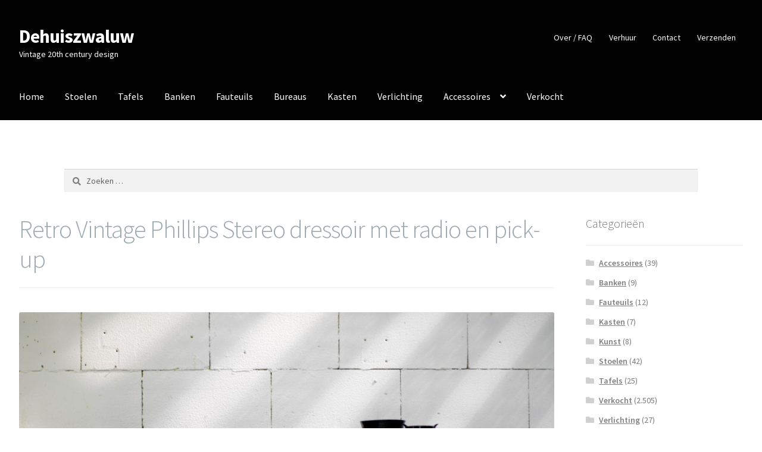

--- FILE ---
content_type: text/html; charset=UTF-8
request_url: https://dehuiszwaluw.nl/retro-vintage-philips-stereo-dressoir-met-radio-en-pick-up/
body_size: 15061
content:
<!doctype html>
<html lang="nl-NL">
<head>
<meta charset="UTF-8">
<meta name="viewport" content="width=device-width, initial-scale=1">
<link rel="profile" href="http://gmpg.org/xfn/11">
<link rel="pingback" href="https://dehuiszwaluw.nl/xmlrpc.php">

<title>Retro Vintage Phillips Stereo dressoir met radio en pick-up &#8211; Dehuiszwaluw</title>
<meta name='robots' content='max-image-preview:large' />
	<style>img:is([sizes="auto" i], [sizes^="auto," i]) { contain-intrinsic-size: 3000px 1500px }</style>
	<link rel='dns-prefetch' href='//fonts.googleapis.com' />
<link rel="alternate" type="application/rss+xml" title="Dehuiszwaluw &raquo; feed" href="https://dehuiszwaluw.nl/feed/" />
<link rel="alternate" type="application/rss+xml" title="Dehuiszwaluw &raquo; reacties feed" href="https://dehuiszwaluw.nl/comments/feed/" />
<link rel="alternate" type="application/rss+xml" title="Dehuiszwaluw &raquo; Retro Vintage Phillips Stereo dressoir met radio en pick-up reacties feed" href="https://dehuiszwaluw.nl/retro-vintage-philips-stereo-dressoir-met-radio-en-pick-up/feed/" />
<script>
window._wpemojiSettings = {"baseUrl":"https:\/\/s.w.org\/images\/core\/emoji\/16.0.1\/72x72\/","ext":".png","svgUrl":"https:\/\/s.w.org\/images\/core\/emoji\/16.0.1\/svg\/","svgExt":".svg","source":{"concatemoji":"https:\/\/dehuiszwaluw.nl\/wp-includes\/js\/wp-emoji-release.min.js?ver=2b3a5e33691bcb02c4493d20cfadff3f"}};
/*! This file is auto-generated */
!function(s,n){var o,i,e;function c(e){try{var t={supportTests:e,timestamp:(new Date).valueOf()};sessionStorage.setItem(o,JSON.stringify(t))}catch(e){}}function p(e,t,n){e.clearRect(0,0,e.canvas.width,e.canvas.height),e.fillText(t,0,0);var t=new Uint32Array(e.getImageData(0,0,e.canvas.width,e.canvas.height).data),a=(e.clearRect(0,0,e.canvas.width,e.canvas.height),e.fillText(n,0,0),new Uint32Array(e.getImageData(0,0,e.canvas.width,e.canvas.height).data));return t.every(function(e,t){return e===a[t]})}function u(e,t){e.clearRect(0,0,e.canvas.width,e.canvas.height),e.fillText(t,0,0);for(var n=e.getImageData(16,16,1,1),a=0;a<n.data.length;a++)if(0!==n.data[a])return!1;return!0}function f(e,t,n,a){switch(t){case"flag":return n(e,"\ud83c\udff3\ufe0f\u200d\u26a7\ufe0f","\ud83c\udff3\ufe0f\u200b\u26a7\ufe0f")?!1:!n(e,"\ud83c\udde8\ud83c\uddf6","\ud83c\udde8\u200b\ud83c\uddf6")&&!n(e,"\ud83c\udff4\udb40\udc67\udb40\udc62\udb40\udc65\udb40\udc6e\udb40\udc67\udb40\udc7f","\ud83c\udff4\u200b\udb40\udc67\u200b\udb40\udc62\u200b\udb40\udc65\u200b\udb40\udc6e\u200b\udb40\udc67\u200b\udb40\udc7f");case"emoji":return!a(e,"\ud83e\udedf")}return!1}function g(e,t,n,a){var r="undefined"!=typeof WorkerGlobalScope&&self instanceof WorkerGlobalScope?new OffscreenCanvas(300,150):s.createElement("canvas"),o=r.getContext("2d",{willReadFrequently:!0}),i=(o.textBaseline="top",o.font="600 32px Arial",{});return e.forEach(function(e){i[e]=t(o,e,n,a)}),i}function t(e){var t=s.createElement("script");t.src=e,t.defer=!0,s.head.appendChild(t)}"undefined"!=typeof Promise&&(o="wpEmojiSettingsSupports",i=["flag","emoji"],n.supports={everything:!0,everythingExceptFlag:!0},e=new Promise(function(e){s.addEventListener("DOMContentLoaded",e,{once:!0})}),new Promise(function(t){var n=function(){try{var e=JSON.parse(sessionStorage.getItem(o));if("object"==typeof e&&"number"==typeof e.timestamp&&(new Date).valueOf()<e.timestamp+604800&&"object"==typeof e.supportTests)return e.supportTests}catch(e){}return null}();if(!n){if("undefined"!=typeof Worker&&"undefined"!=typeof OffscreenCanvas&&"undefined"!=typeof URL&&URL.createObjectURL&&"undefined"!=typeof Blob)try{var e="postMessage("+g.toString()+"("+[JSON.stringify(i),f.toString(),p.toString(),u.toString()].join(",")+"));",a=new Blob([e],{type:"text/javascript"}),r=new Worker(URL.createObjectURL(a),{name:"wpTestEmojiSupports"});return void(r.onmessage=function(e){c(n=e.data),r.terminate(),t(n)})}catch(e){}c(n=g(i,f,p,u))}t(n)}).then(function(e){for(var t in e)n.supports[t]=e[t],n.supports.everything=n.supports.everything&&n.supports[t],"flag"!==t&&(n.supports.everythingExceptFlag=n.supports.everythingExceptFlag&&n.supports[t]);n.supports.everythingExceptFlag=n.supports.everythingExceptFlag&&!n.supports.flag,n.DOMReady=!1,n.readyCallback=function(){n.DOMReady=!0}}).then(function(){return e}).then(function(){var e;n.supports.everything||(n.readyCallback(),(e=n.source||{}).concatemoji?t(e.concatemoji):e.wpemoji&&e.twemoji&&(t(e.twemoji),t(e.wpemoji)))}))}((window,document),window._wpemojiSettings);
</script>
<style id='wp-emoji-styles-inline-css'>

	img.wp-smiley, img.emoji {
		display: inline !important;
		border: none !important;
		box-shadow: none !important;
		height: 1em !important;
		width: 1em !important;
		margin: 0 0.07em !important;
		vertical-align: -0.1em !important;
		background: none !important;
		padding: 0 !important;
	}
</style>
<link rel='stylesheet' id='wp-block-library-css' href='https://dehuiszwaluw.nl/wp-includes/css/dist/block-library/style.min.css?ver=2b3a5e33691bcb02c4493d20cfadff3f' media='all' />
<style id='wp-block-library-theme-inline-css'>
.wp-block-audio :where(figcaption){color:#555;font-size:13px;text-align:center}.is-dark-theme .wp-block-audio :where(figcaption){color:#ffffffa6}.wp-block-audio{margin:0 0 1em}.wp-block-code{border:1px solid #ccc;border-radius:4px;font-family:Menlo,Consolas,monaco,monospace;padding:.8em 1em}.wp-block-embed :where(figcaption){color:#555;font-size:13px;text-align:center}.is-dark-theme .wp-block-embed :where(figcaption){color:#ffffffa6}.wp-block-embed{margin:0 0 1em}.blocks-gallery-caption{color:#555;font-size:13px;text-align:center}.is-dark-theme .blocks-gallery-caption{color:#ffffffa6}:root :where(.wp-block-image figcaption){color:#555;font-size:13px;text-align:center}.is-dark-theme :root :where(.wp-block-image figcaption){color:#ffffffa6}.wp-block-image{margin:0 0 1em}.wp-block-pullquote{border-bottom:4px solid;border-top:4px solid;color:currentColor;margin-bottom:1.75em}.wp-block-pullquote cite,.wp-block-pullquote footer,.wp-block-pullquote__citation{color:currentColor;font-size:.8125em;font-style:normal;text-transform:uppercase}.wp-block-quote{border-left:.25em solid;margin:0 0 1.75em;padding-left:1em}.wp-block-quote cite,.wp-block-quote footer{color:currentColor;font-size:.8125em;font-style:normal;position:relative}.wp-block-quote:where(.has-text-align-right){border-left:none;border-right:.25em solid;padding-left:0;padding-right:1em}.wp-block-quote:where(.has-text-align-center){border:none;padding-left:0}.wp-block-quote.is-large,.wp-block-quote.is-style-large,.wp-block-quote:where(.is-style-plain){border:none}.wp-block-search .wp-block-search__label{font-weight:700}.wp-block-search__button{border:1px solid #ccc;padding:.375em .625em}:where(.wp-block-group.has-background){padding:1.25em 2.375em}.wp-block-separator.has-css-opacity{opacity:.4}.wp-block-separator{border:none;border-bottom:2px solid;margin-left:auto;margin-right:auto}.wp-block-separator.has-alpha-channel-opacity{opacity:1}.wp-block-separator:not(.is-style-wide):not(.is-style-dots){width:100px}.wp-block-separator.has-background:not(.is-style-dots){border-bottom:none;height:1px}.wp-block-separator.has-background:not(.is-style-wide):not(.is-style-dots){height:2px}.wp-block-table{margin:0 0 1em}.wp-block-table td,.wp-block-table th{word-break:normal}.wp-block-table :where(figcaption){color:#555;font-size:13px;text-align:center}.is-dark-theme .wp-block-table :where(figcaption){color:#ffffffa6}.wp-block-video :where(figcaption){color:#555;font-size:13px;text-align:center}.is-dark-theme .wp-block-video :where(figcaption){color:#ffffffa6}.wp-block-video{margin:0 0 1em}:root :where(.wp-block-template-part.has-background){margin-bottom:0;margin-top:0;padding:1.25em 2.375em}
</style>
<style id='classic-theme-styles-inline-css'>
/*! This file is auto-generated */
.wp-block-button__link{color:#fff;background-color:#32373c;border-radius:9999px;box-shadow:none;text-decoration:none;padding:calc(.667em + 2px) calc(1.333em + 2px);font-size:1.125em}.wp-block-file__button{background:#32373c;color:#fff;text-decoration:none}
</style>
<link rel='stylesheet' id='storefront-gutenberg-blocks-css' href='https://dehuiszwaluw.nl/wp-content/themes/storefront/assets/css/base/gutenberg-blocks.css?ver=4.6.1' media='all' />
<style id='storefront-gutenberg-blocks-inline-css'>

				.wp-block-button__link:not(.has-text-color) {
					color: #ffffff;
				}

				.wp-block-button__link:not(.has-text-color):hover,
				.wp-block-button__link:not(.has-text-color):focus,
				.wp-block-button__link:not(.has-text-color):active {
					color: #ffffff;
				}

				.wp-block-button__link:not(.has-background) {
					background-color: #eeeeee;
				}

				.wp-block-button__link:not(.has-background):hover,
				.wp-block-button__link:not(.has-background):focus,
				.wp-block-button__link:not(.has-background):active {
					border-color: #d5d5d5;
					background-color: #d5d5d5;
				}

				.wc-block-grid__products .wc-block-grid__product .wp-block-button__link {
					background-color: #eeeeee;
					border-color: #eeeeee;
					color: #ffffff;
				}

				.wp-block-quote footer,
				.wp-block-quote cite,
				.wp-block-quote__citation {
					color: #7c7c7c;
				}

				.wp-block-pullquote cite,
				.wp-block-pullquote footer,
				.wp-block-pullquote__citation {
					color: #7c7c7c;
				}

				.wp-block-image figcaption {
					color: #7c7c7c;
				}

				.wp-block-separator.is-style-dots::before {
					color: #9ca9af;
				}

				.wp-block-file a.wp-block-file__button {
					color: #ffffff;
					background-color: #eeeeee;
					border-color: #eeeeee;
				}

				.wp-block-file a.wp-block-file__button:hover,
				.wp-block-file a.wp-block-file__button:focus,
				.wp-block-file a.wp-block-file__button:active {
					color: #ffffff;
					background-color: #d5d5d5;
				}

				.wp-block-code,
				.wp-block-preformatted pre {
					color: #7c7c7c;
				}

				.wp-block-table:not( .has-background ):not( .is-style-stripes ) tbody tr:nth-child(2n) td {
					background-color: #fdfdfd;
				}

				.wp-block-cover .wp-block-cover__inner-container h1:not(.has-text-color),
				.wp-block-cover .wp-block-cover__inner-container h2:not(.has-text-color),
				.wp-block-cover .wp-block-cover__inner-container h3:not(.has-text-color),
				.wp-block-cover .wp-block-cover__inner-container h4:not(.has-text-color),
				.wp-block-cover .wp-block-cover__inner-container h5:not(.has-text-color),
				.wp-block-cover .wp-block-cover__inner-container h6:not(.has-text-color) {
					color: #000000;
				}

				.wc-block-components-price-slider__range-input-progress,
				.rtl .wc-block-components-price-slider__range-input-progress {
					--range-color: #12729b;
				}

				/* Target only IE11 */
				@media all and (-ms-high-contrast: none), (-ms-high-contrast: active) {
					.wc-block-components-price-slider__range-input-progress {
						background: #12729b;
					}
				}

				.wc-block-components-button:not(.is-link) {
					background-color: #6a94b5;
					color: #ffffff;
				}

				.wc-block-components-button:not(.is-link):hover,
				.wc-block-components-button:not(.is-link):focus,
				.wc-block-components-button:not(.is-link):active {
					background-color: #517b9c;
					color: #ffffff;
				}

				.wc-block-components-button:not(.is-link):disabled {
					background-color: #6a94b5;
					color: #ffffff;
				}

				.wc-block-cart__submit-container {
					background-color: #ffffff;
				}

				.wc-block-cart__submit-container::before {
					color: rgba(220,220,220,0.5);
				}

				.wc-block-components-order-summary-item__quantity {
					background-color: #ffffff;
					border-color: #7c7c7c;
					box-shadow: 0 0 0 2px #ffffff;
					color: #7c7c7c;
				}
			
</style>
<style id='global-styles-inline-css'>
:root{--wp--preset--aspect-ratio--square: 1;--wp--preset--aspect-ratio--4-3: 4/3;--wp--preset--aspect-ratio--3-4: 3/4;--wp--preset--aspect-ratio--3-2: 3/2;--wp--preset--aspect-ratio--2-3: 2/3;--wp--preset--aspect-ratio--16-9: 16/9;--wp--preset--aspect-ratio--9-16: 9/16;--wp--preset--color--black: #000000;--wp--preset--color--cyan-bluish-gray: #abb8c3;--wp--preset--color--white: #ffffff;--wp--preset--color--pale-pink: #f78da7;--wp--preset--color--vivid-red: #cf2e2e;--wp--preset--color--luminous-vivid-orange: #ff6900;--wp--preset--color--luminous-vivid-amber: #fcb900;--wp--preset--color--light-green-cyan: #7bdcb5;--wp--preset--color--vivid-green-cyan: #00d084;--wp--preset--color--pale-cyan-blue: #8ed1fc;--wp--preset--color--vivid-cyan-blue: #0693e3;--wp--preset--color--vivid-purple: #9b51e0;--wp--preset--gradient--vivid-cyan-blue-to-vivid-purple: linear-gradient(135deg,rgba(6,147,227,1) 0%,rgb(155,81,224) 100%);--wp--preset--gradient--light-green-cyan-to-vivid-green-cyan: linear-gradient(135deg,rgb(122,220,180) 0%,rgb(0,208,130) 100%);--wp--preset--gradient--luminous-vivid-amber-to-luminous-vivid-orange: linear-gradient(135deg,rgba(252,185,0,1) 0%,rgba(255,105,0,1) 100%);--wp--preset--gradient--luminous-vivid-orange-to-vivid-red: linear-gradient(135deg,rgba(255,105,0,1) 0%,rgb(207,46,46) 100%);--wp--preset--gradient--very-light-gray-to-cyan-bluish-gray: linear-gradient(135deg,rgb(238,238,238) 0%,rgb(169,184,195) 100%);--wp--preset--gradient--cool-to-warm-spectrum: linear-gradient(135deg,rgb(74,234,220) 0%,rgb(151,120,209) 20%,rgb(207,42,186) 40%,rgb(238,44,130) 60%,rgb(251,105,98) 80%,rgb(254,248,76) 100%);--wp--preset--gradient--blush-light-purple: linear-gradient(135deg,rgb(255,206,236) 0%,rgb(152,150,240) 100%);--wp--preset--gradient--blush-bordeaux: linear-gradient(135deg,rgb(254,205,165) 0%,rgb(254,45,45) 50%,rgb(107,0,62) 100%);--wp--preset--gradient--luminous-dusk: linear-gradient(135deg,rgb(255,203,112) 0%,rgb(199,81,192) 50%,rgb(65,88,208) 100%);--wp--preset--gradient--pale-ocean: linear-gradient(135deg,rgb(255,245,203) 0%,rgb(182,227,212) 50%,rgb(51,167,181) 100%);--wp--preset--gradient--electric-grass: linear-gradient(135deg,rgb(202,248,128) 0%,rgb(113,206,126) 100%);--wp--preset--gradient--midnight: linear-gradient(135deg,rgb(2,3,129) 0%,rgb(40,116,252) 100%);--wp--preset--font-size--small: 14px;--wp--preset--font-size--medium: 23px;--wp--preset--font-size--large: 26px;--wp--preset--font-size--x-large: 42px;--wp--preset--font-size--normal: 16px;--wp--preset--font-size--huge: 37px;--wp--preset--spacing--20: 0.44rem;--wp--preset--spacing--30: 0.67rem;--wp--preset--spacing--40: 1rem;--wp--preset--spacing--50: 1.5rem;--wp--preset--spacing--60: 2.25rem;--wp--preset--spacing--70: 3.38rem;--wp--preset--spacing--80: 5.06rem;--wp--preset--shadow--natural: 6px 6px 9px rgba(0, 0, 0, 0.2);--wp--preset--shadow--deep: 12px 12px 50px rgba(0, 0, 0, 0.4);--wp--preset--shadow--sharp: 6px 6px 0px rgba(0, 0, 0, 0.2);--wp--preset--shadow--outlined: 6px 6px 0px -3px rgba(255, 255, 255, 1), 6px 6px rgba(0, 0, 0, 1);--wp--preset--shadow--crisp: 6px 6px 0px rgba(0, 0, 0, 1);}:root :where(.is-layout-flow) > :first-child{margin-block-start: 0;}:root :where(.is-layout-flow) > :last-child{margin-block-end: 0;}:root :where(.is-layout-flow) > *{margin-block-start: 24px;margin-block-end: 0;}:root :where(.is-layout-constrained) > :first-child{margin-block-start: 0;}:root :where(.is-layout-constrained) > :last-child{margin-block-end: 0;}:root :where(.is-layout-constrained) > *{margin-block-start: 24px;margin-block-end: 0;}:root :where(.is-layout-flex){gap: 24px;}:root :where(.is-layout-grid){gap: 24px;}body .is-layout-flex{display: flex;}.is-layout-flex{flex-wrap: wrap;align-items: center;}.is-layout-flex > :is(*, div){margin: 0;}body .is-layout-grid{display: grid;}.is-layout-grid > :is(*, div){margin: 0;}.has-black-color{color: var(--wp--preset--color--black) !important;}.has-cyan-bluish-gray-color{color: var(--wp--preset--color--cyan-bluish-gray) !important;}.has-white-color{color: var(--wp--preset--color--white) !important;}.has-pale-pink-color{color: var(--wp--preset--color--pale-pink) !important;}.has-vivid-red-color{color: var(--wp--preset--color--vivid-red) !important;}.has-luminous-vivid-orange-color{color: var(--wp--preset--color--luminous-vivid-orange) !important;}.has-luminous-vivid-amber-color{color: var(--wp--preset--color--luminous-vivid-amber) !important;}.has-light-green-cyan-color{color: var(--wp--preset--color--light-green-cyan) !important;}.has-vivid-green-cyan-color{color: var(--wp--preset--color--vivid-green-cyan) !important;}.has-pale-cyan-blue-color{color: var(--wp--preset--color--pale-cyan-blue) !important;}.has-vivid-cyan-blue-color{color: var(--wp--preset--color--vivid-cyan-blue) !important;}.has-vivid-purple-color{color: var(--wp--preset--color--vivid-purple) !important;}.has-black-background-color{background-color: var(--wp--preset--color--black) !important;}.has-cyan-bluish-gray-background-color{background-color: var(--wp--preset--color--cyan-bluish-gray) !important;}.has-white-background-color{background-color: var(--wp--preset--color--white) !important;}.has-pale-pink-background-color{background-color: var(--wp--preset--color--pale-pink) !important;}.has-vivid-red-background-color{background-color: var(--wp--preset--color--vivid-red) !important;}.has-luminous-vivid-orange-background-color{background-color: var(--wp--preset--color--luminous-vivid-orange) !important;}.has-luminous-vivid-amber-background-color{background-color: var(--wp--preset--color--luminous-vivid-amber) !important;}.has-light-green-cyan-background-color{background-color: var(--wp--preset--color--light-green-cyan) !important;}.has-vivid-green-cyan-background-color{background-color: var(--wp--preset--color--vivid-green-cyan) !important;}.has-pale-cyan-blue-background-color{background-color: var(--wp--preset--color--pale-cyan-blue) !important;}.has-vivid-cyan-blue-background-color{background-color: var(--wp--preset--color--vivid-cyan-blue) !important;}.has-vivid-purple-background-color{background-color: var(--wp--preset--color--vivid-purple) !important;}.has-black-border-color{border-color: var(--wp--preset--color--black) !important;}.has-cyan-bluish-gray-border-color{border-color: var(--wp--preset--color--cyan-bluish-gray) !important;}.has-white-border-color{border-color: var(--wp--preset--color--white) !important;}.has-pale-pink-border-color{border-color: var(--wp--preset--color--pale-pink) !important;}.has-vivid-red-border-color{border-color: var(--wp--preset--color--vivid-red) !important;}.has-luminous-vivid-orange-border-color{border-color: var(--wp--preset--color--luminous-vivid-orange) !important;}.has-luminous-vivid-amber-border-color{border-color: var(--wp--preset--color--luminous-vivid-amber) !important;}.has-light-green-cyan-border-color{border-color: var(--wp--preset--color--light-green-cyan) !important;}.has-vivid-green-cyan-border-color{border-color: var(--wp--preset--color--vivid-green-cyan) !important;}.has-pale-cyan-blue-border-color{border-color: var(--wp--preset--color--pale-cyan-blue) !important;}.has-vivid-cyan-blue-border-color{border-color: var(--wp--preset--color--vivid-cyan-blue) !important;}.has-vivid-purple-border-color{border-color: var(--wp--preset--color--vivid-purple) !important;}.has-vivid-cyan-blue-to-vivid-purple-gradient-background{background: var(--wp--preset--gradient--vivid-cyan-blue-to-vivid-purple) !important;}.has-light-green-cyan-to-vivid-green-cyan-gradient-background{background: var(--wp--preset--gradient--light-green-cyan-to-vivid-green-cyan) !important;}.has-luminous-vivid-amber-to-luminous-vivid-orange-gradient-background{background: var(--wp--preset--gradient--luminous-vivid-amber-to-luminous-vivid-orange) !important;}.has-luminous-vivid-orange-to-vivid-red-gradient-background{background: var(--wp--preset--gradient--luminous-vivid-orange-to-vivid-red) !important;}.has-very-light-gray-to-cyan-bluish-gray-gradient-background{background: var(--wp--preset--gradient--very-light-gray-to-cyan-bluish-gray) !important;}.has-cool-to-warm-spectrum-gradient-background{background: var(--wp--preset--gradient--cool-to-warm-spectrum) !important;}.has-blush-light-purple-gradient-background{background: var(--wp--preset--gradient--blush-light-purple) !important;}.has-blush-bordeaux-gradient-background{background: var(--wp--preset--gradient--blush-bordeaux) !important;}.has-luminous-dusk-gradient-background{background: var(--wp--preset--gradient--luminous-dusk) !important;}.has-pale-ocean-gradient-background{background: var(--wp--preset--gradient--pale-ocean) !important;}.has-electric-grass-gradient-background{background: var(--wp--preset--gradient--electric-grass) !important;}.has-midnight-gradient-background{background: var(--wp--preset--gradient--midnight) !important;}.has-small-font-size{font-size: var(--wp--preset--font-size--small) !important;}.has-medium-font-size{font-size: var(--wp--preset--font-size--medium) !important;}.has-large-font-size{font-size: var(--wp--preset--font-size--large) !important;}.has-x-large-font-size{font-size: var(--wp--preset--font-size--x-large) !important;}
:root :where(.wp-block-pullquote){font-size: 1.5em;line-height: 1.6;}
</style>
<link rel='stylesheet' id='responsive-lightbox-swipebox-css' href='https://dehuiszwaluw.nl/wp-content/plugins/responsive-lightbox/assets/swipebox/swipebox.min.css?ver=1.5.2' media='all' />
<link rel='stylesheet' id='storefront-style-css' href='https://dehuiszwaluw.nl/wp-content/themes/storefront/style.css?ver=4.6.1' media='all' />
<style id='storefront-style-inline-css'>

			.main-navigation ul li a,
			.site-title a,
			ul.menu li a,
			.site-branding h1 a,
			button.menu-toggle,
			button.menu-toggle:hover,
			.handheld-navigation .dropdown-toggle {
				color: #ffffff;
			}

			button.menu-toggle,
			button.menu-toggle:hover {
				border-color: #ffffff;
			}

			.main-navigation ul li a:hover,
			.main-navigation ul li:hover > a,
			.site-title a:hover,
			.site-header ul.menu li.current-menu-item > a {
				color: #ffffff;
			}

			table:not( .has-background ) th {
				background-color: #f8f8f8;
			}

			table:not( .has-background ) tbody td {
				background-color: #fdfdfd;
			}

			table:not( .has-background ) tbody tr:nth-child(2n) td,
			fieldset,
			fieldset legend {
				background-color: #fbfbfb;
			}

			.site-header,
			.secondary-navigation ul ul,
			.main-navigation ul.menu > li.menu-item-has-children:after,
			.secondary-navigation ul.menu ul,
			.storefront-handheld-footer-bar,
			.storefront-handheld-footer-bar ul li > a,
			.storefront-handheld-footer-bar ul li.search .site-search,
			button.menu-toggle,
			button.menu-toggle:hover {
				background-color: #020202;
			}

			p.site-description,
			.site-header,
			.storefront-handheld-footer-bar {
				color: #ffffff;
			}

			button.menu-toggle:after,
			button.menu-toggle:before,
			button.menu-toggle span:before {
				background-color: #ffffff;
			}

			h1, h2, h3, h4, h5, h6, .wc-block-grid__product-title {
				color: #9ca9af;
			}

			.widget h1 {
				border-bottom-color: #9ca9af;
			}

			body,
			.secondary-navigation a {
				color: #7c7c7c;
			}

			.widget-area .widget a,
			.hentry .entry-header .posted-on a,
			.hentry .entry-header .post-author a,
			.hentry .entry-header .post-comments a,
			.hentry .entry-header .byline a {
				color: #818181;
			}

			a {
				color: #12729b;
			}

			a:focus,
			button:focus,
			.button.alt:focus,
			input:focus,
			textarea:focus,
			input[type="button"]:focus,
			input[type="reset"]:focus,
			input[type="submit"]:focus,
			input[type="email"]:focus,
			input[type="tel"]:focus,
			input[type="url"]:focus,
			input[type="password"]:focus,
			input[type="search"]:focus {
				outline-color: #12729b;
			}

			button, input[type="button"], input[type="reset"], input[type="submit"], .button, .widget a.button {
				background-color: #eeeeee;
				border-color: #eeeeee;
				color: #ffffff;
			}

			button:hover, input[type="button"]:hover, input[type="reset"]:hover, input[type="submit"]:hover, .button:hover, .widget a.button:hover {
				background-color: #d5d5d5;
				border-color: #d5d5d5;
				color: #ffffff;
			}

			button.alt, input[type="button"].alt, input[type="reset"].alt, input[type="submit"].alt, .button.alt, .widget-area .widget a.button.alt {
				background-color: #6a94b5;
				border-color: #6a94b5;
				color: #ffffff;
			}

			button.alt:hover, input[type="button"].alt:hover, input[type="reset"].alt:hover, input[type="submit"].alt:hover, .button.alt:hover, .widget-area .widget a.button.alt:hover {
				background-color: #517b9c;
				border-color: #517b9c;
				color: #ffffff;
			}

			.pagination .page-numbers li .page-numbers.current {
				background-color: #e6e6e6;
				color: #727272;
			}

			#comments .comment-list .comment-content .comment-text {
				background-color: #f8f8f8;
			}

			.site-footer {
				background-color: #f0f0f0;
				color: #6d6d6d;
			}

			.site-footer a:not(.button):not(.components-button) {
				color: #333333;
			}

			.site-footer .storefront-handheld-footer-bar a:not(.button):not(.components-button) {
				color: #ffffff;
			}

			.site-footer h1, .site-footer h2, .site-footer h3, .site-footer h4, .site-footer h5, .site-footer h6, .site-footer .widget .widget-title, .site-footer .widget .widgettitle {
				color: #333333;
			}

			.page-template-template-homepage.has-post-thumbnail .type-page.has-post-thumbnail .entry-title {
				color: #000000;
			}

			.page-template-template-homepage.has-post-thumbnail .type-page.has-post-thumbnail .entry-content {
				color: #000000;
			}

			@media screen and ( min-width: 768px ) {
				.secondary-navigation ul.menu a:hover {
					color: #ffffff;
				}

				.secondary-navigation ul.menu a {
					color: #ffffff;
				}

				.main-navigation ul.menu ul.sub-menu,
				.main-navigation ul.nav-menu ul.children {
					background-color: #000000;
				}

				.site-header {
					border-bottom-color: #000000;
				}
			}
</style>
<link rel='stylesheet' id='storefront-icons-css' href='https://dehuiszwaluw.nl/wp-content/themes/storefront/assets/css/base/icons.css?ver=4.6.1' media='all' />
<link rel='stylesheet' id='storefront-fonts-css' href='https://fonts.googleapis.com/css?family=Source+Sans+Pro%3A400%2C300%2C300italic%2C400italic%2C600%2C700%2C900&#038;subset=latin%2Clatin-ext&#038;ver=4.6.1' media='all' />
<script src="https://dehuiszwaluw.nl/wp-includes/js/jquery/jquery.min.js?ver=3.7.1" id="jquery-core-js"></script>
<script src="https://dehuiszwaluw.nl/wp-includes/js/jquery/jquery-migrate.min.js?ver=3.4.1" id="jquery-migrate-js"></script>
<script src="https://dehuiszwaluw.nl/wp-content/plugins/responsive-lightbox/assets/swipebox/jquery.swipebox.min.js?ver=1.5.2" id="responsive-lightbox-swipebox-js"></script>
<script src="https://dehuiszwaluw.nl/wp-includes/js/underscore.min.js?ver=1.13.7" id="underscore-js"></script>
<script src="https://dehuiszwaluw.nl/wp-content/plugins/responsive-lightbox/assets/infinitescroll/infinite-scroll.pkgd.min.js?ver=4.0.1" id="responsive-lightbox-infinite-scroll-js"></script>
<script id="responsive-lightbox-js-before">
var rlArgs = {"script":"swipebox","selector":"lightbox","customEvents":"","activeGalleries":true,"animation":true,"hideCloseButtonOnMobile":false,"removeBarsOnMobile":false,"hideBars":false,"hideBarsDelay":5000,"videoMaxWidth":1080,"useSVG":true,"loopAtEnd":false,"woocommerce_gallery":false,"ajaxurl":"https:\/\/dehuiszwaluw.nl\/wp-admin\/admin-ajax.php","nonce":"15ca206652","preview":false,"postId":12036,"scriptExtension":false};
</script>
<script src="https://dehuiszwaluw.nl/wp-content/plugins/responsive-lightbox/js/front.js?ver=2.5.3" id="responsive-lightbox-js"></script>
<link rel="https://api.w.org/" href="https://dehuiszwaluw.nl/wp-json/" /><link rel="alternate" title="JSON" type="application/json" href="https://dehuiszwaluw.nl/wp-json/wp/v2/posts/12036" /><link rel="EditURI" type="application/rsd+xml" title="RSD" href="https://dehuiszwaluw.nl/xmlrpc.php?rsd" />

<link rel="canonical" href="https://dehuiszwaluw.nl/retro-vintage-philips-stereo-dressoir-met-radio-en-pick-up/" />
<link rel='shortlink' href='https://dehuiszwaluw.nl/?p=12036' />
<link rel="alternate" title="oEmbed (JSON)" type="application/json+oembed" href="https://dehuiszwaluw.nl/wp-json/oembed/1.0/embed?url=https%3A%2F%2Fdehuiszwaluw.nl%2Fretro-vintage-philips-stereo-dressoir-met-radio-en-pick-up%2F" />
<link rel="alternate" title="oEmbed (XML)" type="text/xml+oembed" href="https://dehuiszwaluw.nl/wp-json/oembed/1.0/embed?url=https%3A%2F%2Fdehuiszwaluw.nl%2Fretro-vintage-philips-stereo-dressoir-met-radio-en-pick-up%2F&#038;format=xml" />
<script type="text/javascript">
(function(url){
	if(/(?:Chrome\/26\.0\.1410\.63 Safari\/537\.31|WordfenceTestMonBot)/.test(navigator.userAgent)){ return; }
	var addEvent = function(evt, handler) {
		if (window.addEventListener) {
			document.addEventListener(evt, handler, false);
		} else if (window.attachEvent) {
			document.attachEvent('on' + evt, handler);
		}
	};
	var removeEvent = function(evt, handler) {
		if (window.removeEventListener) {
			document.removeEventListener(evt, handler, false);
		} else if (window.detachEvent) {
			document.detachEvent('on' + evt, handler);
		}
	};
	var evts = 'contextmenu dblclick drag dragend dragenter dragleave dragover dragstart drop keydown keypress keyup mousedown mousemove mouseout mouseover mouseup mousewheel scroll'.split(' ');
	var logHuman = function() {
		if (window.wfLogHumanRan) { return; }
		window.wfLogHumanRan = true;
		var wfscr = document.createElement('script');
		wfscr.type = 'text/javascript';
		wfscr.async = true;
		wfscr.src = url + '&r=' + Math.random();
		(document.getElementsByTagName('head')[0]||document.getElementsByTagName('body')[0]).appendChild(wfscr);
		for (var i = 0; i < evts.length; i++) {
			removeEvent(evts[i], logHuman);
		}
	};
	for (var i = 0; i < evts.length; i++) {
		addEvent(evts[i], logHuman);
	}
})('//dehuiszwaluw.nl/?wordfence_lh=1&hid=166FB09840803E26B695AB8AB9566342');
</script><noscript><style>.lazyload[data-src]{display:none !important;}</style></noscript><style>.lazyload{background-image:none !important;}.lazyload:before{background-image:none !important;}</style><script>
  (function(i,s,o,g,r,a,m){i['GoogleAnalyticsObject']=r;i[r]=i[r]||function(){
  (i[r].q=i[r].q||[]).push(arguments)},i[r].l=1*new Date();a=s.createElement(o),
  m=s.getElementsByTagName(o)[0];a.async=1;a.src=g;m.parentNode.insertBefore(a,m)
  })(window,document,'script','//www.google-analytics.com/analytics.js','ga');

  ga('create', 'UA-35924429-1', 'auto');
  ga('send', 'pageview');

</script><link rel="icon" href="https://dehuiszwaluw.nl/wp-content/uploads/cropped-favicon2-2-32x32.jpg" sizes="32x32" />
<link rel="icon" href="https://dehuiszwaluw.nl/wp-content/uploads/cropped-favicon2-2-192x192.jpg" sizes="192x192" />
<link rel="apple-touch-icon" href="https://dehuiszwaluw.nl/wp-content/uploads/cropped-favicon2-2-180x180.jpg" />
<meta name="msapplication-TileImage" content="https://dehuiszwaluw.nl/wp-content/uploads/cropped-favicon2-2-270x270.jpg" />
		<style id="wp-custom-css">
			.hentry .entry-header .posted-on,
.hentry .entry-header .post-author {
  display: none;
}

.site-info a {
    display: none;
}

/* 3-koloms blog/archief grid */
.blog .site-main, .archive .site-main, .search .site-main {
  display: grid;
  grid-template-columns: repeat(3, 1fr);
  gap: 28px;
}

.blog .hentry, .archive .hentry, .search .hentry {
  margin: 0;
  padding: 0;
  border: 0;
}

.huiszwaluw-thumb-link img {
  width: 100%;
  height: 240px;
  object-fit: cover;
  display: block;
  transition: transform .2s ease, filter .2s ease;
}
.huiszwaluw-thumb-link:hover img {
  transform: scale(1.03);
  filter: brightness(0.95);
}

.blog .entry-title, .archive .entry-title, .search .entry-title {
  font-size: 1.1rem;
  line-height: 1.25;
  margin: 8px 0 6px;
}
.blog .entry-content p, .archive .entry-content p, .search .entry-content p {
  margin: 6px 0 0;
  font-size: .95rem;
}

@media (max-width: 1024px) {
  .blog .site-main, .archive .site-main, .search .site-main {
    grid-template-columns: repeat(2, 1fr);
  }
}
@media (max-width: 640px) {
  .blog .site-main, .archive .site-main, .search .site-main {
    grid-template-columns: 1fr;
  }
  .huiszwaluw-thumb-link img { height: 200px; }
}
/* Verberg categorie + tags onder de posts op blog/archief/zoekpagina's */
.blog .posted-in,
.blog .cat-links,
.blog .tags-links,
.archive .posted-in,
.archive .cat-links,
.archive .tags-links,
.search .posted-in,
.search .cat-links,
.search .tags-links {
  display: none !important;
}

/* Maak de content-container breder en responsief */
.site-content .col-full {
  max-width: 95% !important; /* was ±1200px */
  margin-left: auto;
  margin-right: auto;
  padding-left: 0;
  padding-right: 0;
}

/* Zorg dat de grid zich ook vult */
.blog .site-main,
.archive .site-main,
.search .site-main {
  max-width: 100%;
}

/* Trek alle hoofdcontainers breder (header, menu, content, footer) */
.site-header .col-full,
.storefront-primary-navigation .col-full,
.site-content .col-full,
.site-footer .col-full {
  max-width: 95% !important;   /* wil je echt rand-tot-rand? zet 95% -> 100% */
  margin-left: auto;
  margin-right: auto;
  padding-left: 0;
  padding-right: 0;
}

/* Zorg dat de zoekbalk de volle rij pakt en zichzelf uitrekt */
.search-form,
.widget_search form {
  max-width: 100%;
}
.search-form .search-field,
.widget_search .search-field {
  width: 100%;
}

/* Card-look voor elk bericht */
.blog .hentry, .archive .hentry, .search .hentry {
  background: #fff;
  border-radius: 14px;
  box-shadow: 0 2px 10px rgba(0,0,0,.06);
  padding: 14px;
  transition: transform .15s ease, box-shadow .15s ease;
}
.blog .hentry:hover, .archive .hentry:hover, .search .hentry:hover {
  transform: translateY(-2px);
  box-shadow: 0 10px 30px rgba(0,0,0,.10);
}

/* Afbeelding netjes in de card */
.huiszwaluw-thumb-link { display:block; border-radius: 10px; overflow:hidden; }
.huiszwaluw-thumb-link img { width:100%; height: 260px; object-fit: cover; display:block; }
@media (max-width:640px){ .huiszwaluw-thumb-link img{ height:200px; } }

/* Verberg sidebar op lijsten en geef grid de ruimte */
.blog .widget-area, .archive .widget-area, .search .widget-area { display:none; }
.blog .content-area, .archive .content-area, .search .content-area { width:100%; }


/* Brede containers (header/menu/content/footer) */
.site-header .col-full,
.storefront-primary-navigation .col-full,
.site-content .col-full,
.site-footer .col-full { max-width: 95% !important; margin: 0 auto; padding: 0; }

/* Grid-gaps iets royaler */
.blog .site-main, .archive .site-main, .search .site-main { gap: 24px; }

.navigation.pagination { text-align:center; }
.navigation.pagination .page-numbers { 
  display:inline-block; padding:6px 10px; margin:0 4px; border-radius:8px;
  border:1px solid #e6e6e6; text-decoration:none;
}
.navigation.pagination .current { background:#111; color:#fff; border-color:#111; }
.navigation.pagination .page-numbers:hover { border-color:#aaa; }
.huiszwaluw-thumb-link img { transition: transform .2s ease, filter .2s ease; }
.huiszwaluw-thumb-link:hover img { transform: scale(1.03); filter: brightness(.95); }

.home-section-title{
  font-size:1.4rem; font-weight:700; letter-spacing:.2px;
  margin: 4px 0 16px; padding-bottom:10px; border-bottom:1px solid #eee;
}
		</style>
		</head>

<body class="wp-singular post-template-default single single-post postid-12036 single-format-standard wp-embed-responsive wp-theme-storefront no-wc-breadcrumb storefront-secondary-navigation storefront-align-wide right-sidebar">




<div id="page" class="hfeed site">
	
	<header id="masthead" class="site-header" role="banner" style="">

		<div class="col-full">		<a class="skip-link screen-reader-text" href="#site-navigation">Ga door naar navigatie</a>
		<a class="skip-link screen-reader-text" href="#content">Ga naar de inhoud</a>
				<div class="site-branding">
			<div class="beta site-title"><a href="https://dehuiszwaluw.nl/" rel="home">Dehuiszwaluw</a></div><p class="site-description">Vintage 20th century design</p>		</div>
					<nav class="secondary-navigation" role="navigation" aria-label="Secondaire Navigatie">
				<div class="menu-footer-1-menu-container"><ul id="menu-footer-1-menu" class="menu"><li id="menu-item-17181" class="menu-item menu-item-type-post_type menu-item-object-page menu-item-17181"><a href="https://dehuiszwaluw.nl/about-and-faq/">Over / FAQ</a></li>
<li id="menu-item-17182" class="menu-item menu-item-type-post_type menu-item-object-page menu-item-17182"><a href="https://dehuiszwaluw.nl/verhuur/">Verhuur</a></li>
<li id="menu-item-17183" class="menu-item menu-item-type-post_type menu-item-object-page menu-item-17183"><a href="https://dehuiszwaluw.nl/contact/">Contact</a></li>
<li id="menu-item-24121" class="menu-item menu-item-type-post_type menu-item-object-page menu-item-24121"><a href="https://dehuiszwaluw.nl/verzenden/">Verzenden</a></li>
</ul></div>			</nav><!-- #site-navigation -->
			</div><div class="storefront-primary-navigation"><div class="col-full">		<nav id="site-navigation" class="main-navigation" role="navigation" aria-label="Hoofdmenu">
		<button id="site-navigation-menu-toggle" class="menu-toggle" aria-controls="site-navigation" aria-expanded="false"><span>Menu</span></button>
			<div class="primary-navigation"><ul id="menu-hoodmenu" class="menu"><li id="menu-item-56" class="menu-item menu-item-type-custom menu-item-object-custom menu-item-56"><a href="/index.php">Home</a></li>
<li id="menu-item-17172" class="menu-item menu-item-type-taxonomy menu-item-object-category menu-item-17172"><a href="https://dehuiszwaluw.nl/category/stoelen/">Stoelen</a></li>
<li id="menu-item-17174" class="menu-item menu-item-type-taxonomy menu-item-object-category menu-item-17174"><a href="https://dehuiszwaluw.nl/category/tafels/">Tafels</a></li>
<li id="menu-item-17175" class="menu-item menu-item-type-taxonomy menu-item-object-category menu-item-17175"><a href="https://dehuiszwaluw.nl/category/banken/">Banken</a></li>
<li id="menu-item-17176" class="menu-item menu-item-type-taxonomy menu-item-object-category menu-item-17176"><a href="https://dehuiszwaluw.nl/category/fauteuils/">Fauteuils</a></li>
<li id="menu-item-17179" class="menu-item menu-item-type-taxonomy menu-item-object-category menu-item-17179"><a href="https://dehuiszwaluw.nl/category/bureaus/">Bureaus</a></li>
<li id="menu-item-17178" class="menu-item menu-item-type-taxonomy menu-item-object-category menu-item-17178"><a href="https://dehuiszwaluw.nl/category/kasten/">Kasten</a></li>
<li id="menu-item-17177" class="menu-item menu-item-type-taxonomy menu-item-object-category menu-item-17177"><a href="https://dehuiszwaluw.nl/category/verlichting/">Verlichting</a></li>
<li id="menu-item-17173" class="menu-item menu-item-type-taxonomy menu-item-object-category menu-item-has-children menu-item-17173"><a href="https://dehuiszwaluw.nl/category/asseccoires/">Accessoires</a>
<ul class="sub-menu">
	<li id="menu-item-17180" class="menu-item menu-item-type-taxonomy menu-item-object-category menu-item-17180"><a href="https://dehuiszwaluw.nl/category/kunst/">Kunst</a></li>
</ul>
</li>
<li id="menu-item-41607" class="menu-item menu-item-type-taxonomy menu-item-object-category current-post-ancestor current-menu-parent current-post-parent menu-item-41607"><a href="https://dehuiszwaluw.nl/category/verkocht/">Verkocht</a></li>
</ul></div><div class="handheld-navigation"><ul id="menu-hoodmenu-1" class="menu"><li class="menu-item menu-item-type-custom menu-item-object-custom menu-item-56"><a href="/index.php">Home</a></li>
<li class="menu-item menu-item-type-taxonomy menu-item-object-category menu-item-17172"><a href="https://dehuiszwaluw.nl/category/stoelen/">Stoelen</a></li>
<li class="menu-item menu-item-type-taxonomy menu-item-object-category menu-item-17174"><a href="https://dehuiszwaluw.nl/category/tafels/">Tafels</a></li>
<li class="menu-item menu-item-type-taxonomy menu-item-object-category menu-item-17175"><a href="https://dehuiszwaluw.nl/category/banken/">Banken</a></li>
<li class="menu-item menu-item-type-taxonomy menu-item-object-category menu-item-17176"><a href="https://dehuiszwaluw.nl/category/fauteuils/">Fauteuils</a></li>
<li class="menu-item menu-item-type-taxonomy menu-item-object-category menu-item-17179"><a href="https://dehuiszwaluw.nl/category/bureaus/">Bureaus</a></li>
<li class="menu-item menu-item-type-taxonomy menu-item-object-category menu-item-17178"><a href="https://dehuiszwaluw.nl/category/kasten/">Kasten</a></li>
<li class="menu-item menu-item-type-taxonomy menu-item-object-category menu-item-17177"><a href="https://dehuiszwaluw.nl/category/verlichting/">Verlichting</a></li>
<li class="menu-item menu-item-type-taxonomy menu-item-object-category menu-item-has-children menu-item-17173"><a href="https://dehuiszwaluw.nl/category/asseccoires/">Accessoires</a>
<ul class="sub-menu">
	<li class="menu-item menu-item-type-taxonomy menu-item-object-category menu-item-17180"><a href="https://dehuiszwaluw.nl/category/kunst/">Kunst</a></li>
</ul>
</li>
<li class="menu-item menu-item-type-taxonomy menu-item-object-category current-post-ancestor current-menu-parent current-post-parent menu-item-41607"><a href="https://dehuiszwaluw.nl/category/verkocht/">Verkocht</a></li>
</ul></div>		</nav><!-- #site-navigation -->
		</div></div>
	</header><!-- #masthead -->

			<div class="header-widget-region" role="complementary">
			<div class="col-full">
				<div id="search-2" class="widget widget_search"><form role="search" method="get" class="search-form" action="https://dehuiszwaluw.nl/">
				<label>
					<span class="screen-reader-text">Zoeken naar:</span>
					<input type="search" class="search-field" placeholder="Zoeken &hellip;" value="" name="s" />
				</label>
				<input type="submit" class="search-submit" value="Zoeken" />
			</form></div>			</div>
		</div>
			
	<div id="content" class="site-content" tabindex="-1">
		<div class="col-full">

		
	<div id="primary" class="content-area">
		<main id="main" class="site-main" role="main">

		
<article id="post-12036" class="post-12036 post type-post status-publish format-standard has-post-thumbnail hentry category-verkocht tag-dressoir tag-philips tag-retro tag-stereo tag-vintage">

			<header class="entry-header">
		
			<span class="posted-on">Geplaatst op <a href="https://dehuiszwaluw.nl/retro-vintage-philips-stereo-dressoir-met-radio-en-pick-up/" rel="bookmark"><time class="entry-date published" datetime="2014-08-04T07:18:58+02:00">4 augustus 2014</time><time class="updated" datetime="2014-08-20T08:47:47+02:00">20 augustus 2014</time></a></span> <span class="post-author">door <a href="https://dehuiszwaluw.nl/author/admin/" rel="author">De Huiszwaluw</a></span> <h1 class="entry-title">Retro Vintage Phillips Stereo dressoir met radio en pick-up</h1>		</header><!-- .entry-header -->
				<div class="entry-content">
		<img width="1417" height="945" src="[data-uri]" class="attachment- size- wp-post-image lazyload" alt="" decoding="async" fetchpriority="high"   data-src="https://dehuiszwaluw.nl/wp-content/uploads/2014/08/IMG_1331.jpg" data-srcset="https://dehuiszwaluw.nl/wp-content/uploads/2014/08/IMG_1331.jpg 1417w, https://dehuiszwaluw.nl/wp-content/uploads/2014/08/IMG_1331-300x200.jpg 300w, https://dehuiszwaluw.nl/wp-content/uploads/2014/08/IMG_1331-1024x682.jpg 1024w" data-sizes="auto" data-eio-rwidth="1417" data-eio-rheight="945" /><noscript><img width="1417" height="945" src="https://dehuiszwaluw.nl/wp-content/uploads/2014/08/IMG_1331.jpg" class="attachment- size- wp-post-image" alt="" decoding="async" fetchpriority="high" srcset="https://dehuiszwaluw.nl/wp-content/uploads/2014/08/IMG_1331.jpg 1417w, https://dehuiszwaluw.nl/wp-content/uploads/2014/08/IMG_1331-300x200.jpg 300w, https://dehuiszwaluw.nl/wp-content/uploads/2014/08/IMG_1331-1024x682.jpg 1024w" sizes="(max-width: 1417px) 100vw, 1417px" data-eio="l" /></noscript><div class="rl-gallery-container " id="rl-gallery-container-1" data-gallery_id="0"> <div class="rl-gallery rl-basicgrid-gallery " id="rl-gallery-1" data-gallery_no="1"> <div class="rl-gallery-item"><a href="https://dehuiszwaluw.nl/wp-content/uploads/2014/08/IMG_1331-1024x682.jpg" title="" data-rl_title="" class="rl-gallery-link" data-rl_caption="" data-rel="lightbox-gallery-1"><img decoding="async" src="[data-uri]" width="300" height="200" alt="" data-src="https://dehuiszwaluw.nl/wp-content/uploads/2014/08/IMG_1331-300x200.jpg" class="lazyload" data-eio-rwidth="300" data-eio-rheight="200" /><noscript><img decoding="async" src="https://dehuiszwaluw.nl/wp-content/uploads/2014/08/IMG_1331-300x200.jpg" width="300" height="200" alt="" data-eio="l" /></noscript></a></div><div class="rl-gallery-item"><a href="https://dehuiszwaluw.nl/wp-content/uploads/2014/08/IMG_1325-1024x671.jpg" title="" data-rl_title="" class="rl-gallery-link" data-rl_caption="" data-rel="lightbox-gallery-1"><img decoding="async" src="[data-uri]" width="300" height="196" alt="" data-src="https://dehuiszwaluw.nl/wp-content/uploads/2014/08/IMG_1325-300x196.jpg" class="lazyload" data-eio-rwidth="300" data-eio-rheight="196" /><noscript><img decoding="async" src="https://dehuiszwaluw.nl/wp-content/uploads/2014/08/IMG_1325-300x196.jpg" width="300" height="196" alt="" data-eio="l" /></noscript></a></div><div class="rl-gallery-item"><a href="https://dehuiszwaluw.nl/wp-content/uploads/2014/08/IMG_1327-1024x682.jpg" title="" data-rl_title="" class="rl-gallery-link" data-rl_caption="" data-rel="lightbox-gallery-1"><img decoding="async" src="[data-uri]" width="300" height="200" alt="" data-src="https://dehuiszwaluw.nl/wp-content/uploads/2014/08/IMG_1327-300x200.jpg" class="lazyload" data-eio-rwidth="300" data-eio-rheight="200" /><noscript><img decoding="async" src="https://dehuiszwaluw.nl/wp-content/uploads/2014/08/IMG_1327-300x200.jpg" width="300" height="200" alt="" data-eio="l" /></noscript></a></div><div class="rl-gallery-item"><a href="https://dehuiszwaluw.nl/wp-content/uploads/2014/08/IMG_1328-1024x682.jpg" title="" data-rl_title="" class="rl-gallery-link" data-rl_caption="" data-rel="lightbox-gallery-1"><img decoding="async" src="[data-uri]" width="300" height="200" alt="" data-src="https://dehuiszwaluw.nl/wp-content/uploads/2014/08/IMG_1328-300x200.jpg" class="lazyload" data-eio-rwidth="300" data-eio-rheight="200" /><noscript><img decoding="async" src="https://dehuiszwaluw.nl/wp-content/uploads/2014/08/IMG_1328-300x200.jpg" width="300" height="200" alt="" data-eio="l" /></noscript></a></div><div class="rl-gallery-item"><a href="https://dehuiszwaluw.nl/wp-content/uploads/2014/08/IMG_1329-1024x682.jpg" title="" data-rl_title="" class="rl-gallery-link" data-rl_caption="" data-rel="lightbox-gallery-1"><img decoding="async" src="[data-uri]" width="300" height="200" alt="" data-src="https://dehuiszwaluw.nl/wp-content/uploads/2014/08/IMG_1329-300x200.jpg" class="lazyload" data-eio-rwidth="300" data-eio-rheight="200" /><noscript><img decoding="async" src="https://dehuiszwaluw.nl/wp-content/uploads/2014/08/IMG_1329-300x200.jpg" width="300" height="200" alt="" data-eio="l" /></noscript></a></div><div class="rl-gallery-item"><a href="https://dehuiszwaluw.nl/wp-content/uploads/2014/08/IMG_1332-1024x682.jpg" title="" data-rl_title="" class="rl-gallery-link" data-rl_caption="" data-rel="lightbox-gallery-1"><img decoding="async" src="[data-uri]" width="300" height="200" alt="" data-src="https://dehuiszwaluw.nl/wp-content/uploads/2014/08/IMG_1332-300x200.jpg" class="lazyload" data-eio-rwidth="300" data-eio-rheight="200" /><noscript><img decoding="async" src="https://dehuiszwaluw.nl/wp-content/uploads/2014/08/IMG_1332-300x200.jpg" width="300" height="200" alt="" data-eio="l" /></noscript></a></div><div class="rl-gallery-item"><a href="https://dehuiszwaluw.nl/wp-content/uploads/2014/08/IMG_1333-1024x679.jpg" title="" data-rl_title="" class="rl-gallery-link" data-rl_caption="" data-rel="lightbox-gallery-1"><img decoding="async" src="[data-uri]" width="300" height="199" alt="" data-src="https://dehuiszwaluw.nl/wp-content/uploads/2014/08/IMG_1333-300x199.jpg" class="lazyload" data-eio-rwidth="300" data-eio-rheight="199" /><noscript><img decoding="async" src="https://dehuiszwaluw.nl/wp-content/uploads/2014/08/IMG_1333-300x199.jpg" width="300" height="199" alt="" data-eio="l" /></noscript></a></div> </div> </div>
<p>Fantastisch Retro Vintage Philips Stereo dressoir met radio en pick-up uit de jaren 70.<br />
Heel mooi weggewerkt achter klep deuren en de klep waar de radio achter zit is zelfs in twee delen te openen of te sluiten.<br />
De boxen zijn er niet meer bij maar we hebben allemaal wel een stel boxen in huis;-)<br />
Super strak ontwerp en nog functioneel ook!<br />
De originele papieren zitten er ook nog bij!</p>
<p>Afmetingen: 148 cm lang, 36.5 cm diep en 74.5 cm hoog.</p>
<p>*VERKOCHT*</p>
<p>&nbsp;</p>
		</div><!-- .entry-content -->
		
		<aside class="entry-taxonomy">
						<div class="cat-links">
				Categorie: <a href="https://dehuiszwaluw.nl/category/verkocht/" rel="category tag">Verkocht</a>			</div>
			
						<div class="tags-links">
				Tags: <a href="https://dehuiszwaluw.nl/tag/dressoir/" rel="tag">Dressoir</a>, <a href="https://dehuiszwaluw.nl/tag/philips/" rel="tag">Philips</a>, <a href="https://dehuiszwaluw.nl/tag/retro/" rel="tag">Retro</a>, <a href="https://dehuiszwaluw.nl/tag/stereo/" rel="tag">Stereo</a>, <a href="https://dehuiszwaluw.nl/tag/vintage/" rel="tag">Vintage</a>			</div>
					</aside>

		<nav id="post-navigation" class="navigation post-navigation" role="navigation" aria-label="Bericht navigatie"><h2 class="screen-reader-text">Bericht navigatie</h2><div class="nav-links"><div class="nav-previous"><a href="https://dehuiszwaluw.nl/retro-vintage-strakke-lage-wenge-salontafel-jaren-60/" rel="prev"><span class="screen-reader-text">Vorig bericht: </span>Retro Vintage strakke lage Wenge salontafel jaren 60</a></div><div class="nav-next"><a href="https://dehuiszwaluw.nl/retro-vintage-louis-van-teeffelen-webe-ladenkast-jaren-60/" rel="next"><span class="screen-reader-text">Volgend bericht: </span>Retro Vintage Louis van Teeffelen Webe ladekast jaren 60</a></div></div></nav>
</article><!-- #post-## -->

		</main><!-- #main -->
	</div><!-- #primary -->


<div id="secondary" class="widget-area" role="complementary">
	<div id="categories-2" class="widget widget_categories"><span class="gamma widget-title">Categorieën</span>
			<ul>
					<li class="cat-item cat-item-63"><a href="https://dehuiszwaluw.nl/category/asseccoires/">Accessoires</a> (39)
</li>
	<li class="cat-item cat-item-13"><a href="https://dehuiszwaluw.nl/category/banken/">Banken</a> (9)
</li>
	<li class="cat-item cat-item-21"><a href="https://dehuiszwaluw.nl/category/fauteuils/">Fauteuils</a> (12)
</li>
	<li class="cat-item cat-item-15"><a href="https://dehuiszwaluw.nl/category/kasten/">Kasten</a> (7)
</li>
	<li class="cat-item cat-item-660"><a href="https://dehuiszwaluw.nl/category/kunst/">Kunst</a> (8)
</li>
	<li class="cat-item cat-item-12"><a href="https://dehuiszwaluw.nl/category/stoelen/">Stoelen</a> (42)
</li>
	<li class="cat-item cat-item-14"><a href="https://dehuiszwaluw.nl/category/tafels/">Tafels</a> (25)
</li>
	<li class="cat-item cat-item-8"><a href="https://dehuiszwaluw.nl/category/verkocht/">Verkocht</a> (2.505)
</li>
	<li class="cat-item cat-item-9"><a href="https://dehuiszwaluw.nl/category/verlichting/">Verlichting</a> (27)
</li>
			</ul>

			</div><div id="nav_menu-6" class="widget widget_nav_menu"><span class="gamma widget-title">Foto&#8217;s van Klanten</span><div class="menu-fotos-van-klanten-container"><ul id="menu-fotos-van-klanten" class="menu"><li id="menu-item-24723" class="menu-item menu-item-type-post_type menu-item-object-page menu-item-24723"><a href="https://dehuiszwaluw.nl/inspiratie/inspiratie-pagina-01/">Inspiratie Pagina 01</a></li>
<li id="menu-item-19511" class="menu-item menu-item-type-post_type menu-item-object-page menu-item-19511"><a href="https://dehuiszwaluw.nl/inspiratie/inspiratie-pagina-02/">Inspiratie pagina 02</a></li>
<li id="menu-item-18473" class="menu-item menu-item-type-post_type menu-item-object-page menu-item-18473"><a href="https://dehuiszwaluw.nl/inspiratie/inspiratie-pagina-03/">Inspiratie Pagina 03</a></li>
<li id="menu-item-17185" class="menu-item menu-item-type-post_type menu-item-object-page menu-item-17185"><a href="https://dehuiszwaluw.nl/inspiratie/inspiratie-pagina-04/">Inspiratie Pagina 04</a></li>
<li id="menu-item-17184" class="menu-item menu-item-type-post_type menu-item-object-page menu-item-17184"><a href="https://dehuiszwaluw.nl/inspiratie/">Inspiratie Pagina 05</a></li>
</ul></div></div>
		<div id="recent-posts-2" class="widget widget_recent_entries">
		<span class="gamma widget-title">Recente berichten</span>
		<ul>
											<li>
					<a href="https://dehuiszwaluw.nl/gallotti-radice-riki-t52-chrome-glass-serving-trolley-bar-cart-italy/">Gallotti &#038; Radice “Riki T52” Chrome &#038; Glass Serving Trolley / Bar Cart, Italy</a>
									</li>
											<li>
					<a href="https://dehuiszwaluw.nl/pair-of-european-mid-century-chrome-wall-sconces-with-mirrored-globe-shades-circa-1960s-1970s/">Pair of European Mid-Century Chrome Wall Sconces with Mirrored Globe Shades, circa 1960s–1970s</a>
									</li>
											<li>
					<a href="https://dehuiszwaluw.nl/dutch-mid-century-modern-daybed-sofa-netherlands-1960s/">Dutch Mid-Century Modern Daybed / Sofa, Netherlands, 1960s</a>
									</li>
											<li>
					<a href="https://dehuiszwaluw.nl/18th-century-or-earlier-german-primitive-cabinet-on-sledge-feet-with-hand-forg/">18th Century or Earlier German Primitive Cabinet on sledge feet with Hand-Forg</a>
									</li>
											<li>
					<a href="https://dehuiszwaluw.nl/set-van-2-vintage-hiemstra-evolux-hanglampen-zwart-met-turquoise-glasring/">Set van 2 vintage Hiemstra Evolux hanglampen – zwart met turquoise glasring</a>
									</li>
					</ul>

		</div><div id="tag_cloud-2" class="widget widget_tag_cloud"><span class="gamma widget-title">Tags</span><div class="tagcloud"><a href="https://dehuiszwaluw.nl/tag/ahrend/" class="tag-cloud-link tag-link-61 tag-link-position-1" style="font-size: 11.44262295082pt;" aria-label="Ahrend (71 items)">Ahrend</a>
<a href="https://dehuiszwaluw.nl/tag/ahrend-de-cirkel/" class="tag-cloud-link tag-link-233 tag-link-position-2" style="font-size: 8.8415300546448pt;" aria-label="Ahrend de Cirkel (32 items)">Ahrend de Cirkel</a>
<a href="https://dehuiszwaluw.nl/tag/art-deco/" class="tag-cloud-link tag-link-362 tag-link-position-3" style="font-size: 9.3770491803279pt;" aria-label="Art Deco (38 items)">Art Deco</a>
<a href="https://dehuiszwaluw.nl/tag/bank/" class="tag-cloud-link tag-link-32 tag-link-position-4" style="font-size: 11.51912568306pt;" aria-label="Bank (73 items)">Bank</a>
<a href="https://dehuiszwaluw.nl/tag/bijzettafel/" class="tag-cloud-link tag-link-45 tag-link-position-5" style="font-size: 11.901639344262pt;" aria-label="Bijzettafel (83 items)">Bijzettafel</a>
<a href="https://dehuiszwaluw.nl/tag/bistro-tafels/" class="tag-cloud-link tag-link-468 tag-link-position-6" style="font-size: 8pt;" aria-label="Bistro tafels (25 items)">Bistro tafels</a>
<a href="https://dehuiszwaluw.nl/tag/brutalist/" class="tag-cloud-link tag-link-711 tag-link-position-7" style="font-size: 8.5355191256831pt;" aria-label="Brutalist (29 items)">Brutalist</a>
<a href="https://dehuiszwaluw.nl/tag/bureau/" class="tag-cloud-link tag-link-76 tag-link-position-8" style="font-size: 12.513661202186pt;" aria-label="Bureau (99 items)">Bureau</a>
<a href="https://dehuiszwaluw.nl/tag/cees-braakman/" class="tag-cloud-link tag-link-50 tag-link-position-9" style="font-size: 9.3770491803279pt;" aria-label="Cees Braakman (38 items)">Cees Braakman</a>
<a href="https://dehuiszwaluw.nl/tag/deens/" class="tag-cloud-link tag-link-87 tag-link-position-10" style="font-size: 8.6120218579235pt;" aria-label="Deens (30 items)">Deens</a>
<a href="https://dehuiszwaluw.nl/tag/design/" class="tag-cloud-link tag-link-610 tag-link-position-11" style="font-size: 14.043715846995pt;" aria-label="Design (158 items)">Design</a>
<a href="https://dehuiszwaluw.nl/tag/dressoir/" class="tag-cloud-link tag-link-22 tag-link-position-12" style="font-size: 12.437158469945pt;" aria-label="Dressoir (97 items)">Dressoir</a>
<a href="https://dehuiszwaluw.nl/tag/eclectisch/" class="tag-cloud-link tag-link-59 tag-link-position-13" style="font-size: 9.9125683060109pt;" aria-label="Eclectisch (45 items)">Eclectisch</a>
<a href="https://dehuiszwaluw.nl/tag/eettafel/" class="tag-cloud-link tag-link-225 tag-link-position-14" style="font-size: 8.7650273224044pt;" aria-label="Eettafel (31 items)">Eettafel</a>
<a href="https://dehuiszwaluw.nl/tag/eromes/" class="tag-cloud-link tag-link-243 tag-link-position-15" style="font-size: 8.6120218579235pt;" aria-label="Eromes (30 items)">Eromes</a>
<a href="https://dehuiszwaluw.nl/tag/fauteuil/" class="tag-cloud-link tag-link-37 tag-link-position-16" style="font-size: 14.502732240437pt;" aria-label="fauteuil (182 items)">fauteuil</a>
<a href="https://dehuiszwaluw.nl/tag/friso-kramer/" class="tag-cloud-link tag-link-30 tag-link-position-17" style="font-size: 12.131147540984pt;" aria-label="Friso Kramer (88 items)">Friso Kramer</a>
<a href="https://dehuiszwaluw.nl/tag/galvanitas/" class="tag-cloud-link tag-link-266 tag-link-position-18" style="font-size: 9.3770491803279pt;" aria-label="Galvanitas (38 items)">Galvanitas</a>
<a href="https://dehuiszwaluw.nl/tag/gispen/" class="tag-cloud-link tag-link-36 tag-link-position-19" style="font-size: 11.060109289617pt;" aria-label="Gispen (63 items)">Gispen</a>
<a href="https://dehuiszwaluw.nl/tag/hanglamp/" class="tag-cloud-link tag-link-118 tag-link-position-20" style="font-size: 9.3005464480874pt;" aria-label="Hanglamp (37 items)">Hanglamp</a>
<a href="https://dehuiszwaluw.nl/tag/hollywood-regency/" class="tag-cloud-link tag-link-1083 tag-link-position-21" style="font-size: 8.3060109289617pt;" aria-label="Hollywood Regency (27 items)">Hollywood Regency</a>
<a href="https://dehuiszwaluw.nl/tag/horeca/" class="tag-cloud-link tag-link-421 tag-link-position-22" style="font-size: 8.3060109289617pt;" aria-label="Horeca (27 items)">Horeca</a>
<a href="https://dehuiszwaluw.nl/tag/industrieel/" class="tag-cloud-link tag-link-24 tag-link-position-23" style="font-size: 18.786885245902pt;" aria-label="Industrieel (660 items)">Industrieel</a>
<a href="https://dehuiszwaluw.nl/tag/jaren-50/" class="tag-cloud-link tag-link-168 tag-link-position-24" style="font-size: 13.355191256831pt;" aria-label="Jaren 50 (127 items)">Jaren 50</a>
<a href="https://dehuiszwaluw.nl/tag/jaren-60/" class="tag-cloud-link tag-link-210 tag-link-position-25" style="font-size: 15.344262295082pt;" aria-label="Jaren 60 (232 items)">Jaren 60</a>
<a href="https://dehuiszwaluw.nl/tag/jaren-70/" class="tag-cloud-link tag-link-206 tag-link-position-26" style="font-size: 8.9945355191257pt;" aria-label="jaren 70 (34 items)">jaren 70</a>
<a href="https://dehuiszwaluw.nl/tag/klaptafels/" class="tag-cloud-link tag-link-420 tag-link-position-27" style="font-size: 9.3770491803279pt;" aria-label="Klaptafels (38 items)">Klaptafels</a>
<a href="https://dehuiszwaluw.nl/tag/marko/" class="tag-cloud-link tag-link-106 tag-link-position-28" style="font-size: 9.1475409836066pt;" aria-label="Marko (35 items)">Marko</a>
<a href="https://dehuiszwaluw.nl/tag/marktplaats/" class="tag-cloud-link tag-link-40 tag-link-position-29" style="font-size: 16.79781420765pt;" aria-label="Marktplaats (358 items)">Marktplaats</a>
<a href="https://dehuiszwaluw.nl/tag/metaal/" class="tag-cloud-link tag-link-187 tag-link-position-30" style="font-size: 8.1530054644809pt;" aria-label="Metaal (26 items)">Metaal</a>
<a href="https://dehuiszwaluw.nl/tag/pagholz/" class="tag-cloud-link tag-link-139 tag-link-position-31" style="font-size: 10.907103825137pt;" aria-label="Pagholz (61 items)">Pagholz</a>
<a href="https://dehuiszwaluw.nl/tag/palissander/" class="tag-cloud-link tag-link-23 tag-link-position-32" style="font-size: 9.6065573770492pt;" aria-label="Palissander (41 items)">Palissander</a>
<a href="https://dehuiszwaluw.nl/tag/pastoe/" class="tag-cloud-link tag-link-49 tag-link-position-33" style="font-size: 10.907103825137pt;" aria-label="Pastoe (61 items)">Pastoe</a>
<a href="https://dehuiszwaluw.nl/tag/retro/" class="tag-cloud-link tag-link-6 tag-link-position-34" style="font-size: 19.398907103825pt;" aria-label="Retro (802 items)">Retro</a>
<a href="https://dehuiszwaluw.nl/tag/rohe/" class="tag-cloud-link tag-link-65 tag-link-position-35" style="font-size: 8.8415300546448pt;" aria-label="Rohe (32 items)">Rohe</a>
<a href="https://dehuiszwaluw.nl/tag/salontafel/" class="tag-cloud-link tag-link-44 tag-link-position-36" style="font-size: 11.825136612022pt;" aria-label="Salontafel (80 items)">Salontafel</a>
<a href="https://dehuiszwaluw.nl/tag/schoolstoelen/" class="tag-cloud-link tag-link-52 tag-link-position-37" style="font-size: 15.956284153005pt;" aria-label="Schoolstoelen (284 items)">Schoolstoelen</a>
<a href="https://dehuiszwaluw.nl/tag/stoel/" class="tag-cloud-link tag-link-360 tag-link-position-38" style="font-size: 8pt;" aria-label="Stoel (25 items)">Stoel</a>
<a href="https://dehuiszwaluw.nl/tag/stoelen/" class="tag-cloud-link tag-link-1694 tag-link-position-39" style="font-size: 13.890710382514pt;" aria-label="Stoelen (152 items)">Stoelen</a>
<a href="https://dehuiszwaluw.nl/tag/tafel/" class="tag-cloud-link tag-link-35 tag-link-position-40" style="font-size: 11.901639344262pt;" aria-label="tafel (82 items)">tafel</a>
<a href="https://dehuiszwaluw.nl/tag/teakhout/" class="tag-cloud-link tag-link-86 tag-link-position-41" style="font-size: 9.7595628415301pt;" aria-label="Teakhout (43 items)">Teakhout</a>
<a href="https://dehuiszwaluw.nl/tag/tekentafel/" class="tag-cloud-link tag-link-62 tag-link-position-42" style="font-size: 8.9945355191257pt;" aria-label="Tekentafel (34 items)">Tekentafel</a>
<a href="https://dehuiszwaluw.nl/tag/terrastafels/" class="tag-cloud-link tag-link-333 tag-link-position-43" style="font-size: 8.7650273224044pt;" aria-label="Terrastafels (31 items)">Terrastafels</a>
<a href="https://dehuiszwaluw.nl/tag/vintage/" class="tag-cloud-link tag-link-10 tag-link-position-44" style="font-size: 22pt;" aria-label="Vintage (1.717 items)">Vintage</a>
<a href="https://dehuiszwaluw.nl/tag/wim-rietveld/" class="tag-cloud-link tag-link-31 tag-link-position-45" style="font-size: 10.142076502732pt;" aria-label="Wim Rietveld (48 items)">Wim Rietveld</a></div>
</div></div><!-- #secondary -->

		</div><!-- .col-full -->
	</div><!-- #content -->

	
	<footer id="colophon" class="site-footer" role="contentinfo">
		<div class="col-full">

							<div class="footer-widgets row-1 col-4 fix">
									<div class="block footer-widget-3">
						<div id="nav_menu-5" class="widget widget_nav_menu"><span class="gamma widget-title">Foto&#8217;s van Klanten</span><div class="menu-fotos-van-klanten-container"><ul id="menu-fotos-van-klanten-1" class="menu"><li class="menu-item menu-item-type-post_type menu-item-object-page menu-item-24723"><a href="https://dehuiszwaluw.nl/inspiratie/inspiratie-pagina-01/">Inspiratie Pagina 01</a></li>
<li class="menu-item menu-item-type-post_type menu-item-object-page menu-item-19511"><a href="https://dehuiszwaluw.nl/inspiratie/inspiratie-pagina-02/">Inspiratie pagina 02</a></li>
<li class="menu-item menu-item-type-post_type menu-item-object-page menu-item-18473"><a href="https://dehuiszwaluw.nl/inspiratie/inspiratie-pagina-03/">Inspiratie Pagina 03</a></li>
<li class="menu-item menu-item-type-post_type menu-item-object-page menu-item-17185"><a href="https://dehuiszwaluw.nl/inspiratie/inspiratie-pagina-04/">Inspiratie Pagina 04</a></li>
<li class="menu-item menu-item-type-post_type menu-item-object-page menu-item-17184"><a href="https://dehuiszwaluw.nl/inspiratie/">Inspiratie Pagina 05</a></li>
</ul></div></div>					</div>
											<div class="block footer-widget-4">
						<div id="nav_menu-4" class="widget widget_nav_menu"><span class="gamma widget-title">Informatie</span><div class="menu-footer-1-menu-container"><ul id="menu-footer-1-menu-1" class="menu"><li class="menu-item menu-item-type-post_type menu-item-object-page menu-item-17181"><a href="https://dehuiszwaluw.nl/about-and-faq/">Over / FAQ</a></li>
<li class="menu-item menu-item-type-post_type menu-item-object-page menu-item-17182"><a href="https://dehuiszwaluw.nl/verhuur/">Verhuur</a></li>
<li class="menu-item menu-item-type-post_type menu-item-object-page menu-item-17183"><a href="https://dehuiszwaluw.nl/contact/">Contact</a></li>
<li class="menu-item menu-item-type-post_type menu-item-object-page menu-item-24121"><a href="https://dehuiszwaluw.nl/verzenden/">Verzenden</a></li>
</ul></div></div>					</div>
									</div><!-- .footer-widgets.row-1 -->
						<div class="site-info">
			&copy; Dehuiszwaluw 2026
							<br />
				<a href="https://woocommerce.com/products/storefront/" target="_blank" title="Storefront - Het perfecte platform voor je volgende WooCommerce project." rel="noreferrer nofollow">Gebouwd met Storefront</a>.					</div><!-- .site-info -->
		
		</div><!-- .col-full -->
	</footer><!-- #colophon -->

	
</div><!-- #page -->

<script type="speculationrules">
{"prefetch":[{"source":"document","where":{"and":[{"href_matches":"\/*"},{"not":{"href_matches":["\/wp-*.php","\/wp-admin\/*","\/wp-content\/uploads\/*","\/wp-content\/*","\/wp-content\/plugins\/*","\/wp-content\/themes\/storefront\/*","\/*\\?(.+)"]}},{"not":{"selector_matches":"a[rel~=\"nofollow\"]"}},{"not":{"selector_matches":".no-prefetch, .no-prefetch a"}}]},"eagerness":"conservative"}]}
</script>
<link rel='stylesheet' id='responsive-lightbox-basicgrid-gallery-css' href='https://dehuiszwaluw.nl/wp-content/plugins/responsive-lightbox/css/gallery-basicgrid.css?ver=2.5.3' media='all' />
<style id='responsive-lightbox-basicgrid-gallery-inline-css'>

		#rl-gallery-container-1 .rl-basicgrid-gallery .rl-gallery-item {
			width: calc(33.33% - 2px);
			margin: 1px;
		}
		@media all and (min-width: 1200px) {
			#rl-gallery-container-1 .rl-basicgrid-gallery .rl-gallery-item {
				width: calc(25% - 2px);
			}
		}
		@media all and (min-width: 992px) and (max-width: 1200px) {
			#rl-gallery-container-1 .rl-basicgrid-gallery .rl-gallery-item {
				width: calc(33.33% - 2px);
			}
		}
		@media all and (min-width: 768px) and (max-width: 992px) {
			#rl-gallery-container-1 .rl-basicgrid-gallery .rl-gallery-item {
				width: calc(33.33% - 2px);
			}
		}
		@media all and (max-width: 768px) {
			#rl-gallery-container-1 .rl-basicgrid-gallery .rl-gallery-item {
				width: calc(33.33% - 2px);
			}
		}
			#rl-gallery-container-1 .rl-basicgrid-gallery .rl-gallery-item {
				height: 150px;
			}
			#rl-gallery-container-1 .rl-basicgrid-gallery .rl-gallery-item img {
				height: 150px;
				object-fit: cover;
				max-width: 100%;
				min-width: 100%;
			}
</style>
<script id="eio-lazy-load-js-before">
var eio_lazy_vars = {"exactdn_domain":"","skip_autoscale":0,"threshold":0,"use_dpr":1};
</script>
<script src="https://dehuiszwaluw.nl/wp-content/plugins/ewww-image-optimizer/includes/lazysizes.min.js?ver=821" id="eio-lazy-load-js" async data-wp-strategy="async"></script>
<script id="storefront-navigation-js-extra">
var storefrontScreenReaderText = {"expand":"Submenu uitvouwen","collapse":"Submenu invouwen"};
</script>
<script src="https://dehuiszwaluw.nl/wp-content/themes/storefront/assets/js/navigation.min.js?ver=4.6.1" id="storefront-navigation-js"></script>

</body>
</html>
